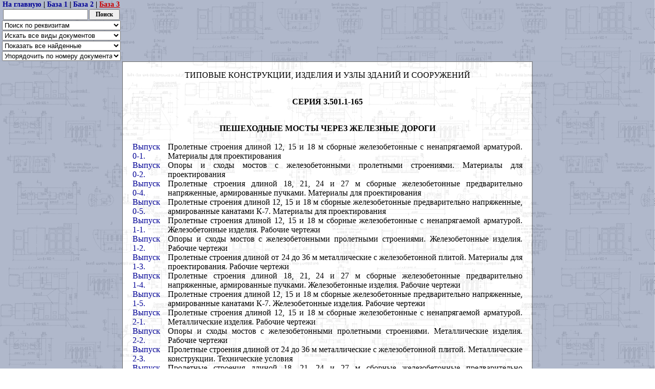

--- FILE ---
content_type: text/html; charset=utf-8
request_url: https://files.stroyinf.ru/Data2/1/4293844/4293844190.htm
body_size: 10516
content:
<html xmlns:v="urn:schemas-microsoft-com:vml" xmlns:o="urn:schemas-microsoft-com:office:office" xmlns:w="urn:schemas-microsoft-com:office:word" xmlns="http://www.w3.org/TR/REC-html40">

<head><meta http-equiv="Content-Type" content="text/html; charset=UTF-8">
<meta name='Copyright' content='© 1991—2013 Ёшкин Кот :-) Текст этой копии принадлежит НАРОДУ!!! Никто не в праве запретить его свободное копирование и распространение!'>
<meta name='Robots' content='index,follow'>
<meta name='Distribution' content='Global'>
<meta name='Rating' content='General'>
<meta name='Keywords' content='Серия 3.501.1-165 Пешеходные мосты через железные дороги' http-equiv='Keywords'>
<meta name='Description' content='Серия 3.501.1-165 Пешеходные мосты через железные дороги' http-equiv='Description'>





<title>Серия 3.501.1-165 Пешеходные мосты через железные дороги</title>

<style>
<!-- /* Style Definitions */ p.MsoNormal, li.MsoNormal, div.MsoNormal 	{ 	margin:0cm; 	margin-bottom:.0001pt; 	font-size:12.0pt; 	font-family:"Times New Roman"; } a:link, span.MsoHyperlink 	{color:blue; 	text-decoration:underline; 	text-underline:single;} a:visited, span.MsoHyperlinkFollowed 	{color:purple; 	text-decoration:underline; 	text-underline:single;} @page Section1 	{size:595.3pt 841.9pt; 	margin:2.0cm 2.0cm 2.0cm 3.0cm; } div.Section1 	{page:Section1;} -->
</style>

<style>
#S4 {width:18.64%;padding:0cm 5.4pt 0cm 5.4pt}
#S2 {text-align:center}
#S6 {text-align:justify;tab-stops:85.5pt}
#S1 {margin-top:6.0pt;margin-right:0cm; margin-bottom:6.0pt;margin-left:0cm;text-align:center}
#S0 {tab-interval:35.4pt}
#S3 {width:100.0%; border-collapse:collapse;}
#S5 {width:81.36%;padding:0cm 5.4pt 0cm 5.4pt}
.dr007 {color:#000000 !important; text-decoration:none !important; cursor:default !important;}</style></head>

<body lang=RU link=blue vlink=purple id=S0>﻿<script src='/files/ecat.js' type='text/javascript'></script>
<link rel="stylesheet" type="text/css" href="/files.css">
<!--[if lte IE 8]>
<style type="text/css">
.tab0, .tab2l, .tab2r {background:transparent; filter:progid:DXImageTransform.Microsoft.gradient(startColorstr=#E5a8b1c6,endColorstr=#E5a8b1c6); zoom:1;}
.tab2c {background:transparent; filter:progid:DXImageTransform.Microsoft.gradient(startColorstr=#E5FFFFFF,endColorstr=#E5FFFFFF); zoom:1;}
</style>
<![endif]-->

<span class='tab0' id='tab0'>
	<span class='tab0tt1'>
		<form method='post' action='/cgi-bin/ecat/ecat.fcgi' accept-charset='utf-8' id='offlineform'><table class='ecatform' id='ecatform' cellpadding='0' cellspacing='0'><colgroup><col width='240px' align='center' valign='bottom'></colgroup><tr><td><a href='/'>На главную</a> | <a href='/list0.htm'>База 1</a> | <a href='/list1.htm'>База 2</a> | <a href='/list2.htm' class='curr'>База 3</a></td></tr><tr><td><input type='text' name='f1' class='itext' value='' onkeypress='javascript:if (event.keyCode==13) {document.getElementById("offlineform").submit()}'><input type='button' value='Поиск' onclick='document.getElementById("offlineform").submit()' class='ibutton'></td></tr>
<tr><td><select name='f2'><option value=0>Поиск по реквизитам</option><option value=1>Поиск по номеру документа</option><option value=2>Поиск по названию документа</option><option value=3>Поиск по тексту документа</option></select></td></tr><tr><td><select name='ft'><option selected value=0>Искать все виды документов</option><option value=-1>Документы неопределённого вида</option><option value=63987>ISO</option><option value=63690>Авиационные правила</option><option value=64054>Альбом</option><option value=63422>Апелляционное определение</option><option value=64352>АТК</option><option value=63801>АТК-РЭ</option><option value=63582>АТПЭ</option><option value=63758>АТР</option><option value=63922>ВИ</option><option value=63948>ВМР</option><option value=64043>ВМУ</option><option value=64415>ВН</option><option value=64421>ВНиР</option><option value=63651>ВНКР</option><option value=63765>ВНМД</option><option value=64479>ВНП</option><option value=64158>ВНПБ</option><option value=63537>ВНТМ/МЧМ СССР</option><option value=64478>ВНТП</option><option value=63396>ВНТП/МПС</option><option value=64427>ВНЭ</option><option value=63392>ВОМ</option><option value=64320>ВПНРМ</option><option value=64430>ВППБ</option><option value=64363>ВРД</option><option value=64397>ВРДС</option><option value=64385>Временное положение</option><option value=63858>Временное руководство</option><option value=63745>Временные методические рекомендации</option><option value=64308>Временные нормативы</option><option value=63746>Временные рекомендации</option><option value=64309>Временные указания</option><option value=64135>Временный порядок</option><option value=63789>ВрТЕР</option><option value=63788>ВрТЕРр</option><option value=63787>ВрТЭСН</option><option value=63786>ВрТЭСНр</option><option value=64505>ВСН</option><option value=64237>ВСН АС</option><option value=64236>ВСН ВК</option><option value=63996>ВСН-АПК</option><option value=64396>ВСП</option><option value=64002>ВСТП</option><option value=64303>ВТУ</option><option value=63403>ВТУ МММП</option><option value=63405>ВТУ НКММП</option><option value=64238>ВУП СНЭ</option><option value=64362>ВУПП</option><option value=63831>ВУТП</option><option value=63743>Выпуск</option><option value=64287>ГКИНП</option><option value=63908>ГКИНП (ОНТА)</option><option value=64434>ГН</option><option value=64515>ГОСТ</option><option value=63413>ГОСТ CEN/TR</option><option value=63556>ГОСТ CISPR</option><option value=63675>ГОСТ EN</option><option value=63617>ГОСТ EN ISO</option><option value=64433>ГОСТ EN/TS</option><option value=63649>ГОСТ IEC</option><option value=63506>ГОСТ IEC/PAS</option><option value=63564>ГОСТ IEC/TR</option><option value=63645>ГОСТ IEC/TS</option><option value=63750>ГОСТ ISO</option><option value=63509>ГОСТ ISO Guide</option><option value=63546>ГОСТ ISO/DIS</option><option value=63543>ГОСТ ISO/HL7</option><option value=63773>ГОСТ ISO/IEC</option><option value=63619>ГОСТ ISO/IEC Guide</option><option value=63553>ГОСТ ISO/TR</option><option value=63616>ГОСТ ISO/TS</option><option value=63682>ГОСТ OIML R</option><option value=64255>ГОСТ ЕН</option><option value=64321>ГОСТ ИСО</option><option value=64264>ГОСТ ИСО/МЭК</option><option value=64291>ГОСТ ИСО/ТО</option><option value=63840>ГОСТ ИСО/ТС</option><option value=64271>ГОСТ МЭК</option><option value=64511>ГОСТ Р</option><option value=64249>ГОСТ Р ЕН</option><option value=63993>ГОСТ Р ЕН ИСО</option><option value=64416>ГОСТ Р ИСО</option><option value=63411>ГОСТ Р ИСО/HL7</option><option value=63609>ГОСТ Р ИСО/АСТМ</option><option value=64316>ГОСТ Р ИСО/МЭК</option><option value=64274>ГОСТ Р ИСО/МЭК МФС</option><option value=64311>ГОСТ Р ИСО/МЭК ТО</option><option value=64275>ГОСТ Р ИСО/ТО</option><option value=64243>ГОСТ Р ИСО/ТС</option><option value=63911>ГОСТ Р ИСО/ТУ</option><option value=64405>ГОСТ Р МЭК</option><option value=63839>ГОСТ Р МЭК/ТО</option><option value=63763>ГОСТ Р МЭК/ТС</option><option value=64276>ГОСТ ЭД1</option><option value=64348>ГСН</option><option value=64344>ГСНр</option><option value=63628>ГСССД</option><option value=64384>ГЭСН</option><option value=64359>ГЭСНм</option><option value=64256>ГЭСНмр</option><option value=63924>ГЭСНмт</option><option value=64358>ГЭСНп</option><option value=64138>ГЭСНПиТЕР</option><option value=63655>ГЭСНПиТЕРр</option><option value=64389>ГЭСНр</option><option value=63819>ГЭСНс</option><option value=63592>ДИ</option><option value=63824>ДиОР</option><option value=64117>Директивное письмо</option><option value=64518>Договор</option><option value=63647>Дополнение к ВСН</option><option value=63721>Дополнение к РНиП</option><option value=63915>ДС</option><option value=63445>ЕК</option><option value=63707>ЕНВиР</option><option value=63725>ЕНВиР-П</option><option value=64495>ЕНиР</option><option value=63885>ЕСДЗем</option><option value=64496>ЕТКС</option><option value=63421>ЖНМ</option><option value=64374>Заключение</option><option value=64533>Закон</option><option value=63531>Законопроект</option><option value=63418>Зональный типовой проект</option><option value=64331>И</option><option value=63681>ИБТВ</option><option value=64334>ИД</option><option value=63466>ИК</option><option value=63949>ИМ</option><option value=64052>ИН</option><option value=63816>Инструктивное письмо</option><option value=64532>Инструкция</option><option value=63424>Инструкция НСАМ</option><option value=63701>Информационно-методическое письмо</option><option value=64071>Информационно-технический сборник</option><option value=64137>Информационное письмо</option><option value=63520>Информация</option><option value=63914>ИОТ</option><option value=64020>ИР</option><option value=64510>ИСО</option><option value=63838>ИСО/TR</option><option value=64045>ИТН</option><option value=63759>ИТОс</option><option value=64073>ИТП</option><option value=63427>ИТС</option><option value=64284>ИЭСН</option><option value=63968>ИЭСНиЕР Республика Карелия</option><option value=63490>К</option><option value=64134>Карта трудового процесса</option><option value=63928>Карта-наряд</option><option value=63641>Каталог</option><option value=63830>Каталог-справочник</option><option value=64072>ККТ</option><option value=64270>КО</option><option value=64519>Кодекс</option><option value=64106>КОТ</option><option value=64095>КПО</option><option value=64093>КСИ</option><option value=64131>КТ</option><option value=64133>КТП</option><option value=63754>М</option><option value=63811>М-МВИ</option><option value=64033>МВИ</option><option value=64136>МВН</option><option value=63920>МВР</option><option value=64503>МГСН</option><option value=64346>МД</option><option value=64312>МДК</option><option value=64474>МДС</option><option value=63925>Международные стандарты</option><option value=64246>Методика</option><option value=63420>Методика НСАМ</option><option value=64293>Методические рекомендации</option><option value=63557>Методические рекомендации к СП</option><option value=64302>Методические указания</option><option value=63481>Методический документ</option><option value=64069>Методическое пособие</option><option value=63712>Методическое руководство</option><option value=64335>МИ</option><option value=64025>МИ БГЕИ</option><option value=64024>МИ УЯВИ</option><option value=63752>МИГК</option><option value=63817>ММ</option><option value=64357>МН</option><option value=64298>МОДН</option><option value=63950>Монтажные чертежи</option><option value=64288>Мос МУ</option><option value=64149>МосМР</option><option value=64079>МосСанПин</option><option value=63633>МППБ</option><option value=64367>МР</option><option value=63905>МРДС</option><option value=64050>МРО</option><option value=64425>МРР</option><option value=64339>МРТУ</option><option value=63803>МСанПиН</option><option value=64468>МСН</option><option value=64419>МСП</option><option value=64282>МТ</option><option value=64432>МУ</option><option value=64222>МУ ОТ РМ</option><option value=64390>МУК</option><option value=64471>МЭК</option><option value=63865>Н</option><option value=63902>НАС ГА</option><option value=63812>НБ ЖТ</option><option value=63871>НВН</option><option value=63959>НГЭА</option><option value=64364>НД</option><option value=63668>НДП</option><option value=63864>НиТУ</option><option value=63573>НК</option><option value=64112>Нормы</option><option value=63938>Нормы времени</option><option value=64371>НП</option><option value=64491>НПБ</option><option value=64497>НПРМ</option><option value=64351>НР</option><option value=64435>НРБ</option><option value=63545>НСП</option><option value=64354>НТП</option><option value=64289>НТП АПК</option><option value=64235>НТП ЭПП</option><option value=64035>НТПД</option><option value=64034>НТПС</option><option value=63995>НТС</option><option value=63534>НЦКР</option><option value=63723>НЦС</option><option value=64332>ОДМ</option><option value=64386>ОДН</option><option value=63480>ОЕРЖ</option><option value=63475>ОЕРЖкр</option><option value=63470>ОЕРЖм</option><option value=63469>ОЕРЖмр</option><option value=63468>ОЕРЖп</option><option value=63471>ОЕРЖр</option><option value=64366>ОК</option><option value=63508>ОМТРМ</option><option value=64347>ОН</option><option value=64484>ОНД</option><option value=64324>ОНК</option><option value=64488>ОНТП</option><option value=64411>ОПВ</option><option value=64232>ОПКП АЭС</option><option value=64476>ОПНРМС</option><option value=64341>ОРД</option><option value=64482>ОСГиСППиН</option><option value=64380>ОСН</option><option value=64107>ОСН-АПК</option><option value=64369>ОСП</option><option value=63474>ОССПЖ</option><option value=63472>ОССЦЖ</option><option value=64378>ОСТ</option><option value=64080>ОСТ 1</option><option value=63713>ОСТ 2</option><option value=63485>ОСТ 34</option><option value=63397>ОСТ 4</option><option value=63484>ОСТ 5</option><option value=64239>ОСТ ВКС</option><option value=64057>ОСТ КЗ СНК</option><option value=63823>ОСТ НКЗаг</option><option value=63607>ОСТ НКЛес</option><option value=64163>ОСТ НКМ</option><option value=64450>ОСТ НКММП</option><option value=64010>ОСТ НКПП</option><option value=63716>ОСТ НКПП и НКВТ</option><option value=64408>ОСТ НКСМ</option><option value=64167>ОСТ НКТП</option><option value=63715>ОСТ5</option><option value=64464>ОСТН</option><option value=63473>ОСЭМЖ</option><option value=64328>ОТР</option><option value=64013>ОТТ</option><option value=64422>П</option><option value=63730>П ССФЖТ</option><option value=64486>ПБ</option><option value=64343>ПБПРВ</option><option value=64221>ПБЭ НП</option><option value=64370>ПБЯ</option><option value=63542>ПВ НП</option><option value=63500>ПВКМ</option><option value=63904>ПВСР</option><option value=63667>ПГВУ</option><option value=64301>Перечень</option><option value=63699>ПиН АЭ</option><option value=64530>Письмо</option><option value=64473>ПМГ</option><option value=64376>ПНАЭ</option><option value=64051>ПНД Ф</option><option value=63958>ПНД Ф СБ</option><option value=63956>ПНД Ф Т</option><option value=63631>ПНСТ</option><option value=64094>ПО</option><option value=64528>Положение</option><option value=64529>Порядок</option><option value=64436>Пособие</option><option value=64406>Пособие в развитие СНиП</option><option value=64148>Пособие к ВНТП</option><option value=64340>Пособие к ВСН</option><option value=64426>Пособие к МГСН</option><option value=63863>Пособие к МР</option><option value=64391>Пособие к РД</option><option value=64053>Пособие к РТМ</option><option value=64493>Пособие к СН</option><option value=64494>Пособие к СНиП</option><option value=64428>Пособие к СП</option><option value=63869>Пособие к СТО</option><option value=63486>Пособие по применению СП</option><option value=64527>Постановление</option><option value=64217>ПОТ Р</option><option value=64333>ПОЭСНр</option><option value=64489>ППБ</option><option value=63999>ППБ-АС</option><option value=64440>ППБ-С</option><option value=64438>ППБВ</option><option value=64439>ППБО</option><option value=63843>ППР</option><option value=64480>ПР</option><option value=64028>ПР РСК</option><option value=63857>ПР СМН</option><option value=64502>Правила</option><option value=63563>Практическое пособие к СП</option><option value=64231>ПРБ АС</option><option value=64029>Прейскурант</option><option value=64531>Приказ</option><option value=64516>Протокол</option><option value=64090>ПСРр Калининградской области</option><option value=63842>ПТБ</option><option value=64477>ПТЭ</option><option value=63873>ПУГ</option><option value=64487>ПУЭ</option><option value=64058>ПЦСН</option><option value=63862>ПЭУ</option><option value=64481>Р</option><option value=63861>Р Газпром</option><option value=63401>Р НОПРИЗ</option><option value=63748>Р НОСТРОЙ</option><option value=63504>Р НОСТРОЙ/НОП</option><option value=64027>Р РСК</option><option value=63856>Р СМН</option><option value=63516>Р-НП СРО ССК</option><option value=64520>Разъяснение</option><option value=64526>Распоряжение</option><option value=63644>РАФ</option><option value=64372>РБ</option><option value=63526>РГ</option><option value=64490>РД</option><option value=64144>РД БГЕИ</option><option value=64216>РД БТ</option><option value=63807>РД ГМ</option><option value=63868>РД НИИКраностроения</option><option value=64101>РД РОСЭК</option><option value=63510>РД РСК</option><option value=64350>РД РТМ</option><option value=63760>РД СМА</option><option value=63409>РД СМН</option><option value=64215>РД ЭО</option><option value=64318>РД-АПК</option><option value=64279>РДИ</option><option value=64292>РДМ</option><option value=64283>РДМУ</option><option value=63860>РДП</option><option value=64513>РДС</option><option value=64267>РДТП</option><option value=64083>Регламент</option><option value=64525>Рекомендации</option><option value=63764>Рекомендация</option><option value=64501>Решение</option><option value=64492>Решение коллегии</option><option value=64278>РК</option><option value=64424>РМ</option><option value=64394>РМГ</option><option value=63882>РМД</option><option value=63611>РМК</option><option value=64326>РНД</option><option value=64336>РНиП</option><option value=64423>РП</option><option value=64214>РРТОП ТЭ</option><option value=64213>РС ГА</option><option value=64509>РСН</option><option value=64261>РСТ РСФСР</option><option value=64036>РСТ РСФСР ЭД1</option><option value=63414>РТ</option><option value=64472>РТМ</option><option value=64001>РТП</option><option value=64345>РУ</option><option value=64305>Руководство</option><option value=63829>РУЭСТОП ГА</option><option value=63901>РЭГА РФ</option><option value=63693>РЭСНр</option><option value=63836>СА</option><option value=64078>Санитарные нормы</option><option value=64076>Санитарные правила</option><option value=64485>СанПиН</option><option value=63942>Сборник</option><option value=64011>Сборник НТД к СНиП</option><option value=64409>Сборники ПВР</option><option value=64211>Сборники РСН МО</option><option value=64210>Сборники РСН ПНР</option><option value=64209>Сборники РСН ССР</option><option value=64285>Сборники цен</option><option value=63791>СБЦП</option><option value=64154>СДА</option><option value=63800>СДАЭ</option><option value=63809>СДОС</option><option value=64330>Серия</option><option value=63946>СЗК</option><option value=64507>СН</option><option value=63828>СН-РФ</option><option value=64514>СНиП</option><option value=64499>СНиР</option><option value=64356>СНКК</option><option value=63532>СНОР</option><option value=63818>СНП</option><option value=64240>СО</option><option value=64524>Соглашение</option><option value=64508>СП</option><option value=64230>СП АС</option><option value=63515>СП АЭС</option><option value=64465>Справочник</option><option value=63596>Справочное пособие к ВСН</option><option value=64000>Справочное пособие к СНиП</option><option value=64286>Справочное пособие к СП</option><option value=63932>Справочное пособие к ТЕР</option><option value=63931>Справочное пособие к ТЕРр</option><option value=63797>СРП</option><option value=63533>ССН</option><option value=64115>ССЦ</option><option value=63700>СТ ССФЖТ</option><option value=64512>СТ СЭВ</option><option value=64042>СТ ЦКБА</option><option value=63581>СТ-НП СРО</option><option value=64087>СТА</option><option value=63939>СТК</option><option value=63947>СТМ</option><option value=64412>СТН</option><option value=63767>СТН ЦЭ</option><option value=64417>СТО</option><option value=63685>СТО 030 НОСТРОЙ</option><option value=64233>СТО АСЧМ</option><option value=64206>СТО БДП</option><option value=63676>СТО ВНИИСТ</option><option value=64015>СТО Газпром</option><option value=63992>СТО Газпром РД</option><option value=63415>СТО ГГИ</option><option value=63793>СТО ГУ ГГИ</option><option value=63613>СТО ДД ХМАО</option><option value=63622>СТО ДОКТОР БЕТОН</option><option value=64037>СТО МАДИ</option><option value=63689>СТО МВИ</option><option value=63536>СТО МИ</option><option value=63618>СТО НААГ</option><option value=63530>СТО НАКС</option><option value=63404>СТО НКС</option><option value=63626>СТО НОП</option><option value=63749>СТО НОСТРОЙ</option><option value=63544>СТО НОСТРОЙ/НОП</option><option value=63684>СТО РЖД</option><option value=63527>СТО РосГео</option><option value=63674>СТО РОСТЕХЭКСПЕРТИЗА</option><option value=63835>СТО СА</option><option value=64105>СТО СМК</option><option value=64097>СТО ФЦС</option><option value=63954>СТО ЦКТИ</option><option value=63990>СТО-ГК "Трансстрой"</option><option value=63540>СТО-НСОПБ</option><option value=64353>СТП</option><option value=63768>СТП ВНИИГ</option><option value=63691>СТП НИИЭС</option><option value=63799>СтП РМП</option><option value=63638>СУПСС</option><option value=64030>СУР</option><option value=64146>СУСН</option><option value=63572>СЦНПР</option><option value=64110>ТВ</option><option value=64129>ТЕ</option><option value=64375>Телеграмма</option><option value=64414>Телетайпограмма</option><option value=64122>Тематическая подборка</option><option value=64315>ТЕР</option><option value=64187>ТЕР Алтайский край</option><option value=64152>ТЕР Белгородская область</option><option value=64099>ТЕР Калининградской области</option><option value=63775>ТЕР Карачаево-Черкесская Республика</option><option value=63935>ТЕР Краснодарского края</option><option value=63771>ТЕР Мурманская область</option><option value=64168>ТЕР Новосибирской области</option><option value=64186>ТЕР Орловской области</option><option value=63976>ТЕР Республика Дагестан</option><option value=63979>ТЕР Республика Карелия</option><option value=64185>ТЕР Ростовской области</option><option value=63784>ТЕР Самарской области</option><option value=64109>ТЕР Смоленской обл.</option><option value=63595>ТЕР Ямало-Ненецкий автономный округ</option><option value=63989>ТЕР Ярославской области</option><option value=64310>ТЕРм</option><option value=63496>ТЕРм Алтайский край</option><option value=64151>ТЕРм Белгородская область</option><option value=63893>ТЕРм Воронежской области</option><option value=64098>ТЕРм Калининградской области</option><option value=63776>ТЕРм Карачаево-Черкесская Республика</option><option value=63770>ТЕРм Мурманская область</option><option value=63974>ТЕРм Республика Дагестан</option><option value=63978>ТЕРм Республика Карелия</option><option value=63591>ТЕРм Ямало-Ненецкий автономный округ</option><option value=63502>ТЕРмр</option><option value=63492>ТЕРмр Алтайский край</option><option value=63431>ТЕРмр Белгородская область</option><option value=63777>ТЕРмр Карачаево-Черкесская Республика</option><option value=63926>ТЕРмр Краснодарского края</option><option value=63972>ТЕРмр Республика Дагестан</option><option value=63973>ТЕРмр Республика Карелия</option><option value=63590>ТЕРмр Ямало-Ненецкий автономный округ</option><option value=63501>ТЕРп</option><option value=63491>ТЕРп Алтайский край</option><option value=63430>ТЕРп Белгородская область</option><option value=64088>ТЕРп Калининградской области</option><option value=63780>ТЕРп Карачаево-Черкесская Республика</option><option value=63933>ТЕРп Краснодарского края</option><option value=63971>ТЕРп Республика Карелия</option><option value=63561>ТЕРп Ямало-Ненецкий автономный округ</option><option value=63988>ТЕРп Ярославской области</option><option value=64313>ТЕРр</option><option value=63493>ТЕРр Алтайский край</option><option value=64142>ТЕРр Белгородская область</option><option value=64089>ТЕРр Калининградской области</option><option value=63781>ТЕРр Карачаево-Черкесская Республика</option><option value=63940>ТЕРр Краснодарского края</option><option value=64181>ТЕРр Новосибирской области</option><option value=64116>ТЕРр Омской области</option><option value=64180>ТЕРр Орловской области</option><option value=63985>ТЕРр Республика Дагестан</option><option value=63965>ТЕРр Республика Карелия</option><option value=64178>ТЕРр Ростовской области</option><option value=64179>ТЕРр Рязанской области</option><option value=63782>ТЕРр Самарской области</option><option value=64108>ТЕРр Смоленской области</option><option value=64177>ТЕРр Удмуртской Республики</option><option value=64176>ТЕРр Ульяновской области</option><option value=63589>ТЕРр Ямало-Ненецкий автономный округ</option><option value=63850>ТЕРрр</option><option value=63562>ТЕРрр Ямало-Ненецкий автономный округ</option><option value=63569>ТЕРс Ямало-Ненецкий автономный округ</option><option value=63593>ТЕРтр Ямало-Ненецкий автономный округ</option><option value=63629>Технический каталог</option><option value=63900>Технический регламент</option><option value=63717>Технический регламент Таможенного союза</option><option value=64329>Технический циркуляр</option><option value=63888>Технологическая инструкция</option><option value=64124>Технологическая карта</option><option value=63774>Технологические карты</option><option value=63844>Технологический регламент</option><option value=64280>ТИ</option><option value=64226>ТИ Р</option><option value=63879>ТИ РО</option><option value=64306>Типовая инструкция</option><option value=63630>Типовая технологическая инструкция</option><option value=64299>Типовое положение</option><option value=64049>Типовой проект</option><option value=63944>Типовые конструкции</option><option value=63662>Типовые материалы для проектирования</option><option value=63663>Типовые проектные решения</option><option value=64063>ТК</option><option value=63937>ТКБЯ</option><option value=63966>ТМД Санкт-Петербург</option><option value=63878>ТНПБ</option><option value=64506>ТОИ</option><option value=63741>ТОИ-РД</option><option value=64268>ТП</option><option value=64021>ТПР</option><option value=64388>ТР</option><option value=64067>ТР АВОК</option><option value=63393>ТР ЕАЭС</option><option value=63718>ТР ТС</option><option value=63983>ТРД</option><option value=64504>ТСН</option><option value=64194>ТСН МУ</option><option value=64192>ТСН ПМС</option><option value=64190>ТСН РК</option><option value=64189>ТСН ЭК</option><option value=64188>ТСН ЭО</option><option value=63847>ТСНэ и ТЕРэ</option><option value=63658>ТССЦ</option><option value=63495>ТССЦ Алтайский край</option><option value=63434>ТССЦ Белгородская область</option><option value=63894>ТССЦ Воронежской области</option><option value=63779>ТССЦ Карачаево-Черкесская Республика</option><option value=63566>ТССЦ Ямало-Ненецкий автономный округ</option><option value=63503>ТССЦпг</option><option value=63432>ТССЦпг Белгородская область</option><option value=64297>ТСЦ</option><option value=64150>ТСЦ Белгородская область</option><option value=63929>ТСЦ Краснодарского края</option><option value=64175>ТСЦ Орловской области</option><option value=63969>ТСЦ Республика Дагестан</option><option value=63975>ТСЦ Республика Карелия</option><option value=64174>ТСЦ Ростовской области</option><option value=64173>ТСЦ Ульяновской области</option><option value=63790>ТСЦм</option><option value=63570>ТСЦО Ямало-Ненецкий автономный округ</option><option value=64092>ТСЦп Калининградской области</option><option value=63568>ТСЦПГ Ямало-Ненецкий автономный округ</option><option value=64091>ТСЦэ Калининградской области</option><option value=63657>ТСЭМ</option><option value=63494>ТСЭМ Алтайский край</option><option value=63433>ТСЭМ Белгородская область</option><option value=63778>ТСЭМ Карачаево-Черкесская Республика</option><option value=63567>ТСЭМ Ямало-Ненецкий автономный округ</option><option value=64393>ТТ</option><option value=64155>ТТК</option><option value=63941>ТТП</option><option value=64383>ТУ</option><option value=64223>ТУ-газ</option><option value=63391>ТУК</option><option value=63907>ТЭСНиЕР Воронежской области</option><option value=63891>ТЭСНиЕРм Воронежской области</option><option value=64379>ТЭСНиЕРр</option><option value=63656>ТЭСНиТЕРэ</option><option value=64325>У</option><option value=63621>У-СТ</option><option value=64523>Указ</option><option value=64521>Указание</option><option value=64120>Указания</option><option value=63955>УКН</option><option value=64118>УН</option><option value=63395>УО</option><option value=63808>УРвр</option><option value=63845>УРкр</option><option value=63804>УРрр</option><option value=64500>УРСН</option><option value=63813>УСН</option><option value=64022>УТП БГЕИ</option><option value=63547>ФАП</option><option value=64522>Федеральный закон</option><option value=63513>Федеральный стандарт оценки</option><option value=64355>ФЕР</option><option value=64349>ФЕРм</option><option value=64244>ФЕРмр</option><option value=64266>ФЕРп</option><option value=64382>ФЕРр</option><option value=64060>Форма</option><option value=64007>Форма ИГАСН</option><option value=64038>ФР</option><option value=64159>ФСН</option><option value=64247>ФССЦ</option><option value=63734>ФССЦпг</option><option value=63909>ФСЭМ</option><option value=63729>ФТС ЖТ</option><option value=64039>ЦВ</option><option value=63970>Ценник</option><option value=64004>ЦИРВ</option><option value=64143>Циркуляр</option><option value=63837>ЦПИ</option><option value=64070>Шифр</option><option value=63806>Эксплуатационный циркуляр</option><option value=64342>ЭРД</option></select></td></tr><tr><td><select name='f3'><option value=0>Показать все найденные</option> <option value=237>Показать действующие</option> <option value=236>Показать частично действующие</option> <option value=238>Показать не действующие</option> <option value=234>Показать проекты</option> <option value=230>Показать документы с неизвестным статусом</option></select></td></tr>
<tr><td><select name='f4'><option value=0>Упорядочить по номеру документа</option><option value=1>Упорядочить по дате введения</option></select></td></tr>
</table><input type='hidden' name='b' value='2'><input type='hidden' name='c1' value='0'><input type='hidden' name='c2' value='3'><input type='hidden' name='c3' value=''></form>
</span>
	<span class='tab0tt2'>

<!-- Yandex.RTB R-A-126740-6 -->
<div id="yandex_rtb_R-A-126740-6"></div>
<script type="text/javascript">
    (function(w, d, n, s, t) {
        w[n] = w[n] || [];
        w[n].push(function() {
            Ya.Context.AdvManager.render({
                blockId: "R-A-126740-6",
                renderTo: "yandex_rtb_R-A-126740-6",
                horizontalAlign: true,
                async: true
            });
        });
        t = d.getElementsByTagName("script")[0];
        s = d.createElement("script");
        s.type = "text/javascript";
        s.src = "//an.yandex.ru/system/context.js";
        s.async = true;
        t.parentNode.insertBefore(s, t);
    })(this, this.document, "yandexContextAsyncCallbacks");
</script>

	</span>
	<span class='tab0line'></span>
</span>


<table class='tab2' id='tab2' cellpadding='0' cellspacing='0'>
<colgroup><col width='240px'><col width='800px'><col width='240px'></colgroup>
<tr><td colspan='3' class='tab2t'></td></tr>
<tr><td class='tab2l'></td><td class='tab2c'></td><td class='tab2r'></td></tr>
</table>


<table class='tab1' id='tab1' cellpadding='0' cellspacing='0'>
<colgroup><col width='240px'><col width='800px'><col width='240px'></colgroup>
<tr><td colspan='3' class='tab1t'></td></tr>
<tr>
	<td class='tab1l' valign='top'>
		<span class='tab1lt'>
			<span class='ecatmenu' id='ecatmenu'></span>
			<span id='ancor1'></span>
			<span class='adbl1' id='adbl1'>

<!-- Yandex.RTB R-A-126740-4 -->
<div id="yandex_rtb_R-A-126740-4"></div>
<script type="text/javascript">
    (function(w, d, n, s, t) {
        w[n] = w[n] || [];
        w[n].push(function() {
            Ya.Context.AdvManager.render({
                blockId: "R-A-126740-4",
                renderTo: "yandex_rtb_R-A-126740-4",
                horizontalAlign: true,
                async: true
            });
        });
        t = d.getElementsByTagName("script")[0];
        s = d.createElement("script");
        s.type = "text/javascript";
        s.src = "//an.yandex.ru/system/context.js";
        s.async = true;
        t.parentNode.insertBefore(s, t);
    })(this, this.document, "yandexContextAsyncCallbacks");
</script>

			</span>
		</span>
	</td>
	<td class='tab1c' valign='top'>
		<span class='ecatbody' id='ecatbody'><span class='ecattext'>


<div class=Section1>

<p class=MsoNormal align=center id=S1>ТИПОВЫЕ КОНСТРУКЦИИ,
ИЗДЕЛИЯ И УЗЛЫ ЗДАНИЙ И СООРУЖЕНИЙ</p>

<p class=MsoNormal align=center id=S1>&nbsp;</p>

<p class=MsoNormal align=center id=S1><b>СЕРИЯ 3.501.1-165</b></p>

<p class=MsoNormal align=center id=S1><b>&nbsp;</b></p>

<p class=MsoNormal align=center id=S2><b>ПЕШЕХОДНЫЕ МОСТЫ
ЧЕРЕЗ ЖЕЛЕЗНЫЕ ДОРОГИ</b></p>

<p class=MsoNormal align=center id=S2>&nbsp;</p>

<div align=center>

<table border=0 cellspacing=0 cellpadding=0 width="100%" id=S3>
 <tr>
  <td width="18%" valign=top id=S4>
  <p class=MsoNormal><a href='../../1/4293844/4293844189.pdf' title="Выпуск 0-1. Пролетные строения длиной 12, 15 и 18 м сборные железобетонные с ненапрягаемой арматурой. Материалы для проектирования">Выпуск
  0-1.</a></p>
  </td>
  <td width="81%" valign=top id=S5>
  <p class=MsoNormal id=S6>Пролетные
  строения длиной 12, 15 и 18 м сборные железобетонные с ненапрягаемой
  арматурой. Материалы для проектирования</p>
  </td>
 </tr>
 <tr>
  <td width="18%" valign=top id=S4>
  <p class=MsoNormal><a href='../../1/4293844/4293844183.pdf' title="Выпуск 0-2. Опоры и сходы мостов с железобетонными пролетными строениями. Материалы для проектирования">Выпуск
  0-2.</a> </p>
  </td>
  <td width="81%" valign=top id=S5>
  <p class=MsoNormal id=S6>Опоры и сходы
  мостов с железобетонными пролетными строениями. Материалы для проектирования</p>
  </td>
 </tr>
 <tr>
  <td width="18%" valign=top id=S4>
  <p class=MsoNormal><a href='../../1/4293844/4293844180.pdf' title="Выпуск 0-4. Пролетные строения длиной 18, 21, 24 и 27 м сборные железобетонные предварительно напряженные, армированные пучками. Материалы для проектирования">Выпуск
  0-4.</a></p>
  </td>
  <td width="81%" valign=top id=S5>
  <p class=MsoNormal id=S6>Пролетные
  строения длиной 18, 21, 24 и 27 м сборные железобетонные предварительно
  напряженные, армированные пучками. Материалы для проектирования</p>
  </td>
 </tr>
 <tr>
  <td width="18%" valign=top id=S4>
  <p class=MsoNormal><a href='../../1/4293844/4293844186.pdf' title="Выпуск 0-5. Пролетные строения длиной 12, 15 и 18 м сборные железобетонные предварительно напряженные, армированные канатами К-7. Материалы для проектирования">Выпуск
  0-5.</a></p>
  </td>
  <td width="81%" valign=top id=S5>
  <p class=MsoNormal id=S6>Пролетные
  строения длиной 12, 15 и 18 м сборные железобетонные предварительно
  напряженные, армированные канатами К-7. Материалы для проектирования</p>
  </td>
 </tr>
 <tr>
  <td width="18%" valign=top id=S4>
  <p class=MsoNormal><a href='../../1/4293844/4293844188.pdf' title="Выпуск 1-1. Пролетные строения длиной 12, 15 и 18 м сборные железобетонные с ненапрягаемой арматурой. Железобетонные изделия. Рабочие чертежи">Выпуск
  1-1.</a></p>
  </td>
  <td width="81%" valign=top id=S5>
  <p class=MsoNormal id=S6>Пролетные
  строения длиной 12, 15 и 18 м сборные железобетонные с ненапрягаемой
  арматурой. Железобетонные изделия. Рабочие чертежи</p>
  </td>
 </tr>
 <tr>
  <td width="18%" valign=top id=S4>
  <p class=MsoNormal><a href='../../1/4293844/4293844182.pdf' title="Выпуск 1-2. Опоры и сходы мостов с железобетонными пролетными строениями. Железобетонные изделия. Рабочие чертежи">Выпуск
  1-2.</a></p>
  </td>
  <td width="81%" valign=top id=S5>
  <p class=MsoNormal id=S6>Опоры и сходы
  мостов с железобетонными пролетными строениями. Железобетонные изделия.
  Рабочие чертежи</p>
  </td>
 </tr>
 <tr>
  <td width="18%" valign=top id=S4>
  <p class=MsoNormal><a href='../../1/4293844/4293844177.pdf' title="Выпуск 1-3. Пролетные строения длиной от 24 до 36 м металлические с железобетонной плитой. Материалы для проектирования. Рабочие чертежи">Выпуск
  1-3.</a></p>
  </td>
  <td width="81%" valign=top id=S5>
  <p class=MsoNormal id=S6>Пролетные
  строения длиной от 24 до 36 м металлические с железобетонной плитой.
  Материалы для проектирования. Рабочие чертежи</p>
  </td>
 </tr>
 <tr>
  <td width="18%" valign=top id=S4>
  <p class=MsoNormal><a href='../../1/4293844/4293844179.pdf' title="Выпуск 1-4. Пролетные строения длиной 18, 21, 24 и 27 м сборные железобетоные предварительно напряженные, армированные пучками. Железобетонные изделия. Рабочие чертежи">Выпуск
  1-4.</a></p>
  </td>
  <td width="81%" valign=top id=S5>
  <p class=MsoNormal id=S6>Пролетные
  строения длиной 18, 21, 24 и 27 м сборные железобетонные предварительно
  напряженные, армированные пучками. Железобетонные изделия. Рабочие чертежи</p>
  </td>
 </tr>
 <tr>
  <td width="18%" valign=top id=S4>
  <p class=MsoNormal><a href='../../1/4293844/4293844185.pdf' title="Выпуск 1-5. Пролетные строения длиной 12, 15 и 18 м сборные железобетонные предварительно напряженные, армированные канатами К-7. Железобетонные изделия. Рабочие чертежи">Выпуск
  1-5.</a></p>
  </td>
  <td width="81%" valign=top id=S5>
  <p class=MsoNormal id=S6>Пролетные
  строения длиной 12, 15 и 18 м сборные железобетонные предварительно
  напряженные, армированные канатами К-7. Железобетонные изделия. Рабочие
  чертежи</p>
  </td>
 </tr>
 <tr>
  <td width="18%" valign=top id=S4>
  <p class=MsoNormal><a href='../../1/4293844/4293844187.pdf' title="Выпуск 2-1. Пролетные строения длиной 12, 15 и 18 м сборные железобетонные с ненапрягаемой арматурой. Металлические изделия. Рабочие чертежи">Выпуск
  2-1.</a></p>
  </td>
  <td width="81%" valign=top id=S5>
  <p class=MsoNormal id=S6>Пролетные
  строения длиной 12, 15 и 18 м сборные железобетонные с ненапрягаемой
  арматурой. Металлические изделия. Рабочие чертежи</p>
  </td>
 </tr>
 <tr>
  <td width="18%" valign=top id=S4>
  <p class=MsoNormal><a href='../../1/4293844/4293844181.pdf' title="Выпуск 2-2. Опоры и сходы мостов с железобетонными пролетными строениями. Металлические изделия. Рабочие чертежи">Выпуск
  2-2.</a></p>
  </td>
  <td width="81%" valign=top id=S5>
  <p class=MsoNormal id=S6>Опоры и сходы
  мостов с железобетонными пролетными строениями. Металлические изделия.
  Рабочие чертежи</p>
  </td>
 </tr>
 <tr>
  <td width="18%" valign=top id=S4>
  <p class=MsoNormal><a href='../../1/4293844/4293844176.pdf' title="Выпуск 2-3. Пролетные строения длиной от 24 до 36 м металлические с железобетонной плитой. Металлические конструкции. Технические условия">Выпуск
  2-3.</a></p>
  </td>
  <td width="81%" valign=top id=S5>
  <p class=MsoNormal id=S6>Пролетные
  строения длиной от 24 до 36 м металлические с железобетонной плитой. Металлические
  конструкции. Технические условия</p>
  </td>
 </tr>
 <tr>
  <td width="18%" valign=top id=S4>
  <p class=MsoNormal><a href='../../1/4293844/4293844178.pdf' title="Выпуск 2-4. Пролетные строения длиной 18, 21, 24 и 27 м сборные железобетонные предварительно напряженные, армированные пучками. Металлические изделия. Рабочие чертежи">Выпуск
  2-4.</a></p>
  </td>
  <td width="81%" valign=top id=S5>
  <p class=MsoNormal id=S6>Пролетные
  строения длиной 18, 21, 24 и 27 м сборные железобетонные предварительно
  напряженные, армированные пучками. Металлические изделия. Рабочие чертежи</p>
  </td>
 </tr>
 <tr>
  <td width="18%" valign=top id=S4>
  <p class=MsoNormal><a href='../../1/4293844/4293844184.pdf' title="Выпуск 2-5. Пролетные строения длиной 12, 15 и 18 м сборные железобетонные предварительно напряженные, армированные канатами К-7. Металлические изделия. Рабочие чертежи">Выпуск
  2-5.</a></p>
  </td>
  <td width="81%" valign=top id=S5>
  <p class=MsoNormal id=S6>Пролетные
  строения длиной 12, 15 и 18 м сборные железобетонные предварительно напряженные,
  армированные канатами К-7. Металлические изделия. Рабочие чертежи</p>
  </td>
 </tr>
 <tr>
  <td width="18%" valign=top id=S4>
  <p class=MsoNormal><a href='../../1/4293844/4293844175.pdf' title="Выпуск 3-3. Пролетные строения длиной от 24 до 36 м металлические с железобетонной плитой. Плиты железобетонные сборные. Технические условия">Выпуск
  3-3.</a></p>
  </td>
  <td width="81%" valign=top id=S5>
  <p class=MsoNormal id=S6>Пролетные
  строения длиной от 24 до 36 м металлические с железобетонной плитой. Плиты
  железобетонные  сборные. Технические
  условия</p>
  </td>
 </tr>
</table>

</div>

<p class=MsoNormal align=center id=S2>&nbsp;</p>

<p class=MsoNormal align=center id=S2>&nbsp;</p>

<p class=MsoNormal align=center id=S2>&nbsp;</p>

<p class=MsoNormal align=center id=S2>&nbsp;</p>

<p class=MsoNormal align=center id=S2>&nbsp;</p>

</div>

﻿</span>

</span>

		<span class='licounter'>
<!--LiveInternet counter--><script type="text/javascript"><!--
document.write("<a href='https://www.liveinternet.ru/click' "+
"target=_blank><img src='https://counter.yadro.ru/hit?t24.17;r"+
escape(document.referrer)+((typeof(screen)=="undefined")?"":
";s"+screen.width+"*"+screen.height+"*"+(screen.colorDepth?
screen.colorDepth:screen.pixelDepth))+";u"+escape(document.URL)+
";"+Math.random()+
"' alt='' title='LiveInternet: показано число посетителей за"+
" сегодня' "+
"border=0 width=88 height=15><\/a>")//--></script><!--/LiveInternet-->
		</span>
	</td>
	<td class='tab1r' valign='top'>
		<span id='ancor2'></span>
		<span class='adbl2' id='adbl2'>

<!-- Yandex.RTB R-A-126740-5 -->
<div id="yandex_rtb_R-A-126740-5"></div>
<script type="text/javascript">
    (function(w, d, n, s, t) {
        w[n] = w[n] || [];
        w[n].push(function() {
            Ya.Context.AdvManager.render({
                blockId: "R-A-126740-5",
                renderTo: "yandex_rtb_R-A-126740-5",
                horizontalAlign: true,
                async: true
            });
        });
        t = d.getElementsByTagName("script")[0];
        s = d.createElement("script");
        s.type = "text/javascript";
        s.src = "//an.yandex.ru/system/context.js";
        s.async = true;
        t.parentNode.insertBefore(s, t);
    })(this, this.document, "yandexContextAsyncCallbacks");
</script>

		</span>
	</td>
</tr>
</table>

<script type="text/javascript">
var site=1;
fecat1(3,event,document.getElementById('ecatmenu'),2,0,0);
fsitefit();
</script>


<script type="text/javascript">
var minpos=0.9/tscale;
var mindist=2.0/tscale;
var article=document.getElementById('ecatbody');
var scrw=Math.max(article.offsetWidth,article.clientWidth);
var scrh=document.body.clientHeight;
var ban=[];
ban[0]="";
ban[1]="";
ban[2]="";
ban[3]=1;
var docxy=[(window.pageYOffset || document.documentElement.scrollTop || document.body.scrollTop)-(document.documentElement.clientTop || document.body.clientTop || 0) - document.getElementById('ecatbody').getBoundingClientRect().left, (window.pageXOffset || document.documentElement.scrollLeft || document.body.scrollLeft)-(document.documentElement.clientLeft || document.body.clientLeft || 0) - document.getElementById('ecatbody').getBoundingClientRect().top];

function inlineblock()
	{
	var obj=article.children.item(1);
	var fobg;
	fobg=blockrec(obj); if (fobg!=0) {fobg.outerHTML=ban[0]+fobg.outerHTML; ban[0]=1;}
	fobg=blockrec(obj); if (fobg!=0) {fobg.outerHTML=ban[1]+fobg.outerHTML; ban[1]=1;}
	fobg=blockrec(obj); if (fobg!=0) {fobg.outerHTML=ban[2]+fobg.outerHTML; ban[2]=1;}
	}

function blockrec(obj)
	{
	var objs=obj.children;
	for(var i=0;i<objs.length;i++)
		{
		var t1=objs[i].getBoundingClientRect();
		var left=(t1.left+docxy[0])/scrw;
		var top=(t1.top+docxy[1])/scrh;
		if (top>=minpos && top<minpos+mindist) {minpos=top+mindist; return(objs[i]);}
		if (top>=minpos+mindist || i==objs.length-1)
			{
			var j=i-1; if (i==objs.length-1) {j=i;}
			if (j<0) {return(0);}
			var t2=objs[j].tagName;
			if (t2!='P' && t2!='DIV' && t2!='SPAN') {return(0);}
			t2=Math.max(objs[j].offsetWidth,objs[j].clientWidth);
			if (t2/scrw<0.9) {return(0);}
			return(blockrec(objs[j]));
			}
		}
	return(0);
	}

//inlineblock();
//for(var t1=0;t1<4;t1++) {if (ban[t1]==1) {(adsbygoogle = window.adsbygoogle || []).push({});}}
</script>

<!-- Yandex.Metrika counter -->
<script type="text/javascript" >
   (function(m,e,t,r,i,k,a){m[i]=m[i]||function(){(m[i].a=m[i].a||[]).push(arguments)};
   m[i].l=1*new Date();k=e.createElement(t),a=e.getElementsByTagName(t)[0],k.async=1,k.src=r,a.parentNode.insertBefore(k,a)})
   (window, document, "script", "https://mc.yandex.ru/metrika/tag.js", "ym");
   ym(51636515, "init", {
        id:51636515,
        clickmap:true,
        trackLinks:true,
        accurateTrackBounce:true,
        webvisor:true
   });
</script>
<noscript><div><img src="https://mc.yandex.ru/watch/51636515" style="position:absolute; left:-9999px;" alt="" /></div></noscript>
<!-- /Yandex.Metrika counter -->


</body>

</html>


--- FILE ---
content_type: text/css
request_url: https://files.stroyinf.ru/files.css
body_size: 2363
content:
HTML {height:1px; min-height:100%;}
HTML,BODY {height:100%;}
BODY {position:relative; margin:0px 0px 0px 0px; padding:0px 0px 0px 0px; font-size:100%; line-height:1em; background-image:url("/image/ecatfon.gif");}

H1 {font:bold 22px 'Times New Roman',Times;}
H2 {font:bold 20px 'Times New Roman',Times;}
H3 {font:bold 18px 'Times New Roman',Times;}

A, A:visited {color:#000096;}
A:hover, A:visited:hover {color:#C80000; text-decoration:underline;}

.imgprn {margin-bottom:-1px; border:none;}
.imgpdf {margin-bottom:-2px; border:none;}

.tab0, .tab1, .tab2 {-webkit-transition:300ms; transition:300ms; -webkit-transform-origin:0 0; -o-transform-origin:0 0; -ms-transform-origin:0 0; -moz-transform-origin:0 0;transform-origin:0 0;}

.tab0 {position:fixed; display:block; z-index:4; top:0px; left:0px; width:1280px; height:120px; background:#A8B1C6; background-color:rgba(168,177,198,0.9);}
.tab0tt1 {position:absolute; display:block; top:0px; left:0px; width:240px; height:120px; line-height:120px;}
.tab0tt2 {position:absolute; display:block; top:0px; left:240px; width:1040px; height:116px; line-height:116px; text-align:left;}
.tab0tt2 DIV {posirion:relative; display:inline-block; vertical-align:bottom;}
.tab0line {position:absolute; display:block; top:120px; left:240px; width:800px; border-bottom:1px solid #646464;}

#ancor1,#ancor2 {position:relative; display:block; height:1px; margin-top:10px;}
.adbl1, .adbl2 {position:absolute; display:block; width:236px; min-height:300px; text-align:center; overflow:hidden;}
.adbl2 {margin-left:2px;}
.adbl1 {margin-right:2px;}

.tab2 {position:fixed; width:1280px; border:none; z-index:1; table-layout:fixed; top:0px; left:0px; height:6000px;}
.tab2t {position:relative; height:119px;}
.tab2l {position:relative; width:240px; height:100%; background:#A8B1C6; background-color:rgba(168,177,198,0.9); border-right:1px solid #646464;}
.tab2c {position:relative; width:800px; height:100%; background:#FFFFFF; background-color:rgba(255,255,255,0.9);}
.tab2r {position:relative; width:240px; height:100%; background:#A8B1C6; background-color:rgba(168,177,198,0.9); border-left:1px solid #646464;}


.tab1 {position:absolute; width:1280px; border:none; z-index:2; table-layout:fixed; top:0px; left:0px; min-height:200%;}
.tab1t {position:relative; height:120px;}

.tab1l {position:relative; width:240px; min-height:100%;}
.tab1lt {position:relative; display:block; top:0px; left:0px; width:240px; min-height:100%; padding-top:10px;}

.tab1c {position:relative; width:800px; height:100%; vertical-align:top;}
.ecatbody {position:relative; display:block; top:0px; left:0px; width:776px; min-height:100%; padding:10px 12px 60px 12px; text-align:center; vertical-align:top;}
.licounter {position:relative; display:block; bottom:0px; right:0px; padding:4px 10px 4px 0px; text-align:right;}

.tab1r {position:relative; width:240px; min-height:100%;}

.ecatform {position:relative; display:inline-block; left:4px; margin-bottom:2px; width:232px; table-layout:fixed; white-space:nowrap; font:bold 14px 'Times New Roman',Times !important; line-height:15px; text-align:center; vertical-align:bottom;}
.ecatform A,.ecatform A:visited {text-decoration:none; color:#000096;}
.ecatform A:hover,.ecatform A:visited:hover {color:#C80000; text-decoration:underline;}
.ecatform .curr {text-decoration:underline; color:#C80000;}
.ecatform .curr:visited {color:#C80000;}


.ecatform TD {padding:1px 0px 0px 0px;}
.ecatform .itext {width:166px; font:bold 12px 'Times New Roman',Times;}
.ecatform .ibutton {width:60px; margin-left:2px; font:bold 12px 'Times New Roman',Times;}
.ecatform SELECT {width:232px; font-size:13px; font:regular 13px 'Times New Roman',Times;}


.ecattext TABLE {display:block; overflow-x:auto !important; overflow-y:visible !important; max-width:100% !important; width:auto !important;}
.ecattext TABLE TD {width:auto !important;}
.ecattext IMG {height:auto; max-width:100% !important;}

.ecattext P, .ecattext TABLE, .ecattext TR, .ecattext TD, .ecattext SPAN, .ecattext DIV, .ecattext H1, .ecattext H2, .ecattext H3, .ecattext H4, .ecattext B {background-color:transparent !important;}
.ecattext A, .ecattext SPAN, .ecattext P {background-color:transparent !important; text-decoration:none !important;}
.ecattext A {text-decoration:none !important; color:#000096;}
.ecattext A[name] {color:black; text-decoration:none !important;}
.ecattext IMG {border:1px solid #0000C8}

.dr008 {font:normal 10px 'Times New Roman',Times !important; color:#969696 !important; text-decoration:none !important; cursor:default !important; letter-spacing:-0.5pt !important;}

.ecatmenu {position:relative; display:block; font:normal 15px 'Times New Roman',Times; text-align:left; margin:0px 2px 0px 2px; overflow:hidden;}
.ecatmenu .li0 {position:relative; display:block; margin:0px 0px 0px 0px; padding:0px 0px 0px 12px; background:url('/image/li0.png') no-repeat 5px 1px}
.ecatmenu .li1 {position:relative; display:block; margin:0px 0px 0px 0px; padding:0px 0px 0px 12px; background:url('/image/li1.png') no-repeat 5px 1px}
.ecatmenu .li2 {position:relative; display:block; margin:0px 0px 0px 0px; padding:0px 0px 0px 12px; background:url('/image/li2.png') no-repeat 5px 1px}
.ecatmenu .li2 .ttl1 {position:absolute; display:block; top:15px; left:-8px; height:60%; border-left:1px solid #000000;}
.ecatmenu .li2 .ttl2 {position:absolute; display:block; bottom:-9px; left:-8px; height:60%; border-left:1px solid #000000;}
.ecatmenu .li2 .sub {position:absolute; display:block; top:-4px; left:0px; height:13px; border-left:1px solid #000000}
.ecatmenu .li2 .li0, .ecatmenu .li2 .li1, .ecatmenu .li2 .li2 {position:relative; border-left:1px solid #000000; cursor:pointer;}
.ecatmenu .li2 .li0 {background:url('/image/li20.png') no-repeat 0px 1px}
.ecatmenu .li2 .li0:hover {background:url('/image/li20h.png') no-repeat 0px 1px}
.ecatmenu .li2 .li1 {background:url('/image/li21.png') no-repeat 0px 1px}
.ecatmenu .li2 .li1:hover {background:url('/image/li21h.png') no-repeat 0px 1px}
.ecatmenu .li2 .li2 {background:url('/image/li22.png') no-repeat 0px 1px}
.ecatmenu .li2 .last {border-left:none}

.ecatmenu A {position:relative; display:block; font:normal 15px 'Times New Roman',Times; text-decoration:none; margin:0px 0px 0px 8px; color:#000096;}
.ecatmenu A:hover,.ecatmenu A:visited:hover {color:#C80000; text-decoration:underline;}
.ecatmenu A:visited {color:#000096}

.ecatmenu .leftmenu {position:relative; display:block; margin:6px 8px 0px 8px; text-align:center;}
.ecatmenu .leftmenu .lm1 {position:relative; display:block; width:100%; margin:2px 0px 0px 0px; padding:2px 0px 2px 0px; text-decoration:none; background-color:#D8E6FD; border-top:1px solid #646496; border-bottom:1px solid #646496; color:#000000; font:bold 14px 'Times New Roman',Times;}
.ecatmenu .leftmenu .lm1:hover {background-color:#CBC2C1; color:#000000;}
.ecatmenu .leftmenu .lm2 {position:relative; display:block; width:100%; margin:1px 0px 0px 0px; background: url(/image/arrow1.gif) no-repeat 2px 4px; padding:0px 0px 0px 12px; text-decoration:none; text-align:left; font:bold 14px 'Times New Roman',Times; color:#000096;}
.ecatmenu .leftmenu .lm2:hover {text-decoration:underline; color:#C80000;}
.ecatmenu .leftmenu .lm2:visited {color:#000096;}
.ecatmenu .leftmenu .lm2:visited:hover {color:#C80000;}


.ecatbody A IMG {border:none;}

.ecatbody .img1 {display:block; border:1px solid #969696; margin:2px 0px 2px 0px}
.ecatbody .img2 {display:block; border:1px solid #969696; margin:2px 0px 2px 0px; max-width:95%;}

.ecatbody A,.ecatbody A:visited {text-decoration:none; color:#000096}
.ecatbody A:hover,.ecatbody A:visited:hover {text-decoration:underline; color:#C80000}

.ecatbody .htxt {font-weight:bold; color:#C80000}

.ecatbody .doctab1 {table-layout:fixed; font:normal 16px 'Times New Roman',Times; width:98%; border-right:1px solid #646464; border-bottom:1px solid #646464; margin-top:8px}
.ecatbody .doctab1 .m1 td {font:bold 18px 'Times New Roman',Times; text-align:center; background:#D8E6FD; background-color:rgba(157,192,250,0.4); border-top:1px solid #646464; border-left:1px solid #646464}
.ecatbody .doctab1 .m2 td {font:bold 16px 'Times New Roman',Times; background:#E0E0F0; background-color:rgba(216,230,253,0.4); padding:1px 2px 1px 6px; border-top:1px solid #646464; border-left:1px solid #646464}
.ecatbody .doctab1 A {text-decoration:none;}
.ecatbody .doctab1 A:hover {text-decoration:underline;}
.ecatbody .doctab1 .a1 {padding:0px 0px 0px 0px; background:none;}
.ecatbody .doctab1 .a1 IMG {border:none; margin:0px 4px -2px 0px;}
.ecatbody .doctab1 .a2 {display:block; float:left; padding:0px 0px 0px 0px; background:none;}
.ecatbody .doctab1 .a2 IMG {border:none; margin:0px 0px -2px 0px; padding:0px 0px 0px 0px;}

.ecatbody .doctab1 .m3 td {padding:3px 8px 5px 4px; border-top:1px solid #646464; border-left:1px solid #646464}
.ecatbody .doctab1 .m4 td {font:bold 16px 'Times New Roman',Times; background:#E0E0F0; background-color:rgba(216,230,253,0.4); padding:1px 2px 1px 2px; border-top:1px solid #646464; border-left:1px solid #646464}
.ecatbody .doctab1 .m4 td A {margin:0px 2px 0px 2px}

.ecatbody .doctab2 {font:normal 16px 'Times New Roman',Times; border-bottom:1px solid #6464C8; margin:12px 0px 12px 0px}
.ecatbody .doctab2 td {border-top:1px solid #6464C8; padding:2px 3px 2px 3px}
.ecatbody .doctab2 A {text-decoration:none;}
.ecatbody .doctab2 A:hover {text-decoration:underline;}

.ecatbody .doctab3 {font:normal 16px 'Times New Roman',Times; border-bottom:1px solid #6464C8; margin-top:8px}
.ecatbody .doctab3 .m1 tr {border-right:1px solid #6464C8}
.ecatbody .doctab3 .m1 td {font:bold 18px 'Times New Roman',Times; text-align:center; background:#A8B1C6; background-color:rgba(78,98,138,0.4); border-top:1px solid #6464C8; border-left:1px solid #6464C8; border-right:1px solid #6464C8}
.ecatbody .doctab3 .m2 td {font:bold 16px 'Times New Roman',Times; padding:1px 2px 1px 6px; border-top:1px solid #6464C8;}

.ecatbody .p1 {display:block; text-indent:30px; margin-top: 5px; text-align:justify;}

.ecatbody .ul2 {position:relative; list-style:none; list-style-position:outside; margin:0px 0px 0px 40px; padding:0px 0px 0px 0px;}
.ecatbody .ul2 li {background: url(/image/arrow2.gif) no-repeat 2px 8px; margin:0px 0px 0px 0px; padding:3px 0px 3px 0px; text-align:left;}
.ecatbody .ul2 li {text-indent:12px}



.ecatbody .mtab {border:none; border-spacing:0px 0px; margin-top:15px; margin-bottom:10px; font:bold 14px 'Times New Roman',Times;}
.ecatbody .mtab .m1 A {text-align:center; color:#000000; background-color:#D8E6FD; border:1px outset #646496; display:block; padding:1px 6px 3px 6px; text-decoration:none;}
.ecatbody .mtab .m1 A:hover {background-color:#CBC2C1; color:#000000; border:1px outset #646496; display:block; padding:1px 6px 3px 6px;}


.pagebox {position:relative; display:block; width:98%; margin:4px 0px 4px 0px; padding:4px 6px 4px 6px; font:bold 12px Tahoma,Geneva,serif; text-align:center; background:#A8B1C6; background:linear-gradient(90deg,rgba(157,192,250,0),rgba(157,192,250,0.4) 20%,rgba(157,192,250,0.4) 80%,rgba(157,192,250,0)); border-top:1px solid #646496; border-bottom:1px solid #646496;}
.pagebox A {text-decoration:none; margin:0px 1px 0px 1px;}
.pagebox A:hover {text-decoration:underline;}

.stat11,.stat12 {color:#000000;}
.stat21,.stat22 {color:#960000;}
.stat31,.stat32 {color:#000096;}
.stat11,.stat21,.stat31 {font-size:16px; font-weight:bold;}
.stat12,.stat22,.stat32 {font-size:14px; font-weight:bold;}

@media print {
.ecatbody .img2 {border:none; page-break-before:always; margin:2px 0px 2px 0px; width:100%; max-width:100%;}
}